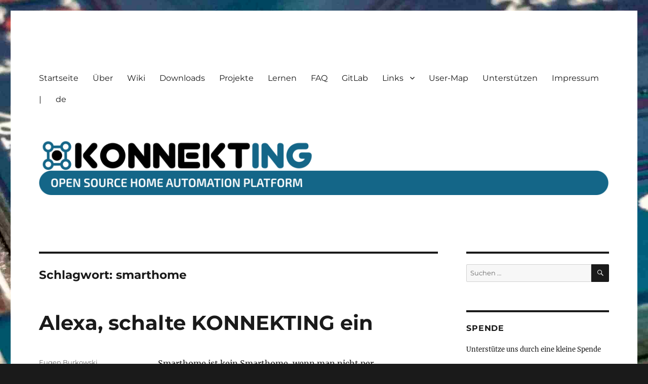

--- FILE ---
content_type: text/html; charset=UTF-8
request_url: https://www.konnekting.de/tag/smarthome/
body_size: 9880
content:
      <!DOCTYPE html>
<html lang="de" class="no-js">
<head>
	<meta charset="UTF-8">
	<meta name="viewport" content="width=device-width, initial-scale=1.0">
	<link rel="profile" href="https://gmpg.org/xfn/11">
		<script>
(function(html){html.className = html.className.replace(/\bno-js\b/,'js')})(document.documentElement);
//# sourceURL=twentysixteen_javascript_detection
</script>
<title>smarthome &#8211; KONNEKTING</title>
<meta name='robots' content='max-image-preview:large' />
<link rel="alternate" type="application/rss+xml" title="KONNEKTING &raquo; Feed" href="https://www.konnekting.de/feed/" />
<link rel="alternate" type="application/rss+xml" title="KONNEKTING &raquo; Kommentar-Feed" href="https://www.konnekting.de/comments/feed/" />
<link rel="alternate" type="application/rss+xml" title="KONNEKTING &raquo; smarthome Schlagwort-Feed" href="https://www.konnekting.de/tag/smarthome/feed/" />
<style id='wp-img-auto-sizes-contain-inline-css'>
img:is([sizes=auto i],[sizes^="auto," i]){contain-intrinsic-size:3000px 1500px}
/*# sourceURL=wp-img-auto-sizes-contain-inline-css */
</style>
<style id='wp-emoji-styles-inline-css'>

	img.wp-smiley, img.emoji {
		display: inline !important;
		border: none !important;
		box-shadow: none !important;
		height: 1em !important;
		width: 1em !important;
		margin: 0 0.07em !important;
		vertical-align: -0.1em !important;
		background: none !important;
		padding: 0 !important;
	}
/*# sourceURL=wp-emoji-styles-inline-css */
</style>
<link rel='stylesheet' id='wp-block-library-css' href='https://www.konnekting.de/wp-includes/css/dist/block-library/style.min.css?ver=6.9' media='all' />
<style id='global-styles-inline-css'>
:root{--wp--preset--aspect-ratio--square: 1;--wp--preset--aspect-ratio--4-3: 4/3;--wp--preset--aspect-ratio--3-4: 3/4;--wp--preset--aspect-ratio--3-2: 3/2;--wp--preset--aspect-ratio--2-3: 2/3;--wp--preset--aspect-ratio--16-9: 16/9;--wp--preset--aspect-ratio--9-16: 9/16;--wp--preset--color--black: #000000;--wp--preset--color--cyan-bluish-gray: #abb8c3;--wp--preset--color--white: #fff;--wp--preset--color--pale-pink: #f78da7;--wp--preset--color--vivid-red: #cf2e2e;--wp--preset--color--luminous-vivid-orange: #ff6900;--wp--preset--color--luminous-vivid-amber: #fcb900;--wp--preset--color--light-green-cyan: #7bdcb5;--wp--preset--color--vivid-green-cyan: #00d084;--wp--preset--color--pale-cyan-blue: #8ed1fc;--wp--preset--color--vivid-cyan-blue: #0693e3;--wp--preset--color--vivid-purple: #9b51e0;--wp--preset--color--dark-gray: #1a1a1a;--wp--preset--color--medium-gray: #686868;--wp--preset--color--light-gray: #e5e5e5;--wp--preset--color--blue-gray: #4d545c;--wp--preset--color--bright-blue: #007acc;--wp--preset--color--light-blue: #9adffd;--wp--preset--color--dark-brown: #402b30;--wp--preset--color--medium-brown: #774e24;--wp--preset--color--dark-red: #640c1f;--wp--preset--color--bright-red: #ff675f;--wp--preset--color--yellow: #ffef8e;--wp--preset--gradient--vivid-cyan-blue-to-vivid-purple: linear-gradient(135deg,rgb(6,147,227) 0%,rgb(155,81,224) 100%);--wp--preset--gradient--light-green-cyan-to-vivid-green-cyan: linear-gradient(135deg,rgb(122,220,180) 0%,rgb(0,208,130) 100%);--wp--preset--gradient--luminous-vivid-amber-to-luminous-vivid-orange: linear-gradient(135deg,rgb(252,185,0) 0%,rgb(255,105,0) 100%);--wp--preset--gradient--luminous-vivid-orange-to-vivid-red: linear-gradient(135deg,rgb(255,105,0) 0%,rgb(207,46,46) 100%);--wp--preset--gradient--very-light-gray-to-cyan-bluish-gray: linear-gradient(135deg,rgb(238,238,238) 0%,rgb(169,184,195) 100%);--wp--preset--gradient--cool-to-warm-spectrum: linear-gradient(135deg,rgb(74,234,220) 0%,rgb(151,120,209) 20%,rgb(207,42,186) 40%,rgb(238,44,130) 60%,rgb(251,105,98) 80%,rgb(254,248,76) 100%);--wp--preset--gradient--blush-light-purple: linear-gradient(135deg,rgb(255,206,236) 0%,rgb(152,150,240) 100%);--wp--preset--gradient--blush-bordeaux: linear-gradient(135deg,rgb(254,205,165) 0%,rgb(254,45,45) 50%,rgb(107,0,62) 100%);--wp--preset--gradient--luminous-dusk: linear-gradient(135deg,rgb(255,203,112) 0%,rgb(199,81,192) 50%,rgb(65,88,208) 100%);--wp--preset--gradient--pale-ocean: linear-gradient(135deg,rgb(255,245,203) 0%,rgb(182,227,212) 50%,rgb(51,167,181) 100%);--wp--preset--gradient--electric-grass: linear-gradient(135deg,rgb(202,248,128) 0%,rgb(113,206,126) 100%);--wp--preset--gradient--midnight: linear-gradient(135deg,rgb(2,3,129) 0%,rgb(40,116,252) 100%);--wp--preset--font-size--small: 13px;--wp--preset--font-size--medium: 20px;--wp--preset--font-size--large: 36px;--wp--preset--font-size--x-large: 42px;--wp--preset--spacing--20: 0.44rem;--wp--preset--spacing--30: 0.67rem;--wp--preset--spacing--40: 1rem;--wp--preset--spacing--50: 1.5rem;--wp--preset--spacing--60: 2.25rem;--wp--preset--spacing--70: 3.38rem;--wp--preset--spacing--80: 5.06rem;--wp--preset--shadow--natural: 6px 6px 9px rgba(0, 0, 0, 0.2);--wp--preset--shadow--deep: 12px 12px 50px rgba(0, 0, 0, 0.4);--wp--preset--shadow--sharp: 6px 6px 0px rgba(0, 0, 0, 0.2);--wp--preset--shadow--outlined: 6px 6px 0px -3px rgb(255, 255, 255), 6px 6px rgb(0, 0, 0);--wp--preset--shadow--crisp: 6px 6px 0px rgb(0, 0, 0);}:where(.is-layout-flex){gap: 0.5em;}:where(.is-layout-grid){gap: 0.5em;}body .is-layout-flex{display: flex;}.is-layout-flex{flex-wrap: wrap;align-items: center;}.is-layout-flex > :is(*, div){margin: 0;}body .is-layout-grid{display: grid;}.is-layout-grid > :is(*, div){margin: 0;}:where(.wp-block-columns.is-layout-flex){gap: 2em;}:where(.wp-block-columns.is-layout-grid){gap: 2em;}:where(.wp-block-post-template.is-layout-flex){gap: 1.25em;}:where(.wp-block-post-template.is-layout-grid){gap: 1.25em;}.has-black-color{color: var(--wp--preset--color--black) !important;}.has-cyan-bluish-gray-color{color: var(--wp--preset--color--cyan-bluish-gray) !important;}.has-white-color{color: var(--wp--preset--color--white) !important;}.has-pale-pink-color{color: var(--wp--preset--color--pale-pink) !important;}.has-vivid-red-color{color: var(--wp--preset--color--vivid-red) !important;}.has-luminous-vivid-orange-color{color: var(--wp--preset--color--luminous-vivid-orange) !important;}.has-luminous-vivid-amber-color{color: var(--wp--preset--color--luminous-vivid-amber) !important;}.has-light-green-cyan-color{color: var(--wp--preset--color--light-green-cyan) !important;}.has-vivid-green-cyan-color{color: var(--wp--preset--color--vivid-green-cyan) !important;}.has-pale-cyan-blue-color{color: var(--wp--preset--color--pale-cyan-blue) !important;}.has-vivid-cyan-blue-color{color: var(--wp--preset--color--vivid-cyan-blue) !important;}.has-vivid-purple-color{color: var(--wp--preset--color--vivid-purple) !important;}.has-black-background-color{background-color: var(--wp--preset--color--black) !important;}.has-cyan-bluish-gray-background-color{background-color: var(--wp--preset--color--cyan-bluish-gray) !important;}.has-white-background-color{background-color: var(--wp--preset--color--white) !important;}.has-pale-pink-background-color{background-color: var(--wp--preset--color--pale-pink) !important;}.has-vivid-red-background-color{background-color: var(--wp--preset--color--vivid-red) !important;}.has-luminous-vivid-orange-background-color{background-color: var(--wp--preset--color--luminous-vivid-orange) !important;}.has-luminous-vivid-amber-background-color{background-color: var(--wp--preset--color--luminous-vivid-amber) !important;}.has-light-green-cyan-background-color{background-color: var(--wp--preset--color--light-green-cyan) !important;}.has-vivid-green-cyan-background-color{background-color: var(--wp--preset--color--vivid-green-cyan) !important;}.has-pale-cyan-blue-background-color{background-color: var(--wp--preset--color--pale-cyan-blue) !important;}.has-vivid-cyan-blue-background-color{background-color: var(--wp--preset--color--vivid-cyan-blue) !important;}.has-vivid-purple-background-color{background-color: var(--wp--preset--color--vivid-purple) !important;}.has-black-border-color{border-color: var(--wp--preset--color--black) !important;}.has-cyan-bluish-gray-border-color{border-color: var(--wp--preset--color--cyan-bluish-gray) !important;}.has-white-border-color{border-color: var(--wp--preset--color--white) !important;}.has-pale-pink-border-color{border-color: var(--wp--preset--color--pale-pink) !important;}.has-vivid-red-border-color{border-color: var(--wp--preset--color--vivid-red) !important;}.has-luminous-vivid-orange-border-color{border-color: var(--wp--preset--color--luminous-vivid-orange) !important;}.has-luminous-vivid-amber-border-color{border-color: var(--wp--preset--color--luminous-vivid-amber) !important;}.has-light-green-cyan-border-color{border-color: var(--wp--preset--color--light-green-cyan) !important;}.has-vivid-green-cyan-border-color{border-color: var(--wp--preset--color--vivid-green-cyan) !important;}.has-pale-cyan-blue-border-color{border-color: var(--wp--preset--color--pale-cyan-blue) !important;}.has-vivid-cyan-blue-border-color{border-color: var(--wp--preset--color--vivid-cyan-blue) !important;}.has-vivid-purple-border-color{border-color: var(--wp--preset--color--vivid-purple) !important;}.has-vivid-cyan-blue-to-vivid-purple-gradient-background{background: var(--wp--preset--gradient--vivid-cyan-blue-to-vivid-purple) !important;}.has-light-green-cyan-to-vivid-green-cyan-gradient-background{background: var(--wp--preset--gradient--light-green-cyan-to-vivid-green-cyan) !important;}.has-luminous-vivid-amber-to-luminous-vivid-orange-gradient-background{background: var(--wp--preset--gradient--luminous-vivid-amber-to-luminous-vivid-orange) !important;}.has-luminous-vivid-orange-to-vivid-red-gradient-background{background: var(--wp--preset--gradient--luminous-vivid-orange-to-vivid-red) !important;}.has-very-light-gray-to-cyan-bluish-gray-gradient-background{background: var(--wp--preset--gradient--very-light-gray-to-cyan-bluish-gray) !important;}.has-cool-to-warm-spectrum-gradient-background{background: var(--wp--preset--gradient--cool-to-warm-spectrum) !important;}.has-blush-light-purple-gradient-background{background: var(--wp--preset--gradient--blush-light-purple) !important;}.has-blush-bordeaux-gradient-background{background: var(--wp--preset--gradient--blush-bordeaux) !important;}.has-luminous-dusk-gradient-background{background: var(--wp--preset--gradient--luminous-dusk) !important;}.has-pale-ocean-gradient-background{background: var(--wp--preset--gradient--pale-ocean) !important;}.has-electric-grass-gradient-background{background: var(--wp--preset--gradient--electric-grass) !important;}.has-midnight-gradient-background{background: var(--wp--preset--gradient--midnight) !important;}.has-small-font-size{font-size: var(--wp--preset--font-size--small) !important;}.has-medium-font-size{font-size: var(--wp--preset--font-size--medium) !important;}.has-large-font-size{font-size: var(--wp--preset--font-size--large) !important;}.has-x-large-font-size{font-size: var(--wp--preset--font-size--x-large) !important;}
/*# sourceURL=global-styles-inline-css */
</style>

<style id='classic-theme-styles-inline-css'>
/*! This file is auto-generated */
.wp-block-button__link{color:#fff;background-color:#32373c;border-radius:9999px;box-shadow:none;text-decoration:none;padding:calc(.667em + 2px) calc(1.333em + 2px);font-size:1.125em}.wp-block-file__button{background:#32373c;color:#fff;text-decoration:none}
/*# sourceURL=/wp-includes/css/classic-themes.min.css */
</style>
<link rel='stylesheet' id='toc-screen-css' href='https://www.konnekting.de/wp-content/plugins/table-of-contents-plus/screen.min.css?ver=2411.1' media='all' />
<link rel='stylesheet' id='twentysixteen-fonts-css' href='https://www.konnekting.de/wp-content/themes/twentysixteen/fonts/merriweather-plus-montserrat-plus-inconsolata.css?ver=20230328' media='all' />
<link rel='stylesheet' id='genericons-css' href='https://www.konnekting.de/wp-content/themes/twentysixteen/genericons/genericons.css?ver=20251101' media='all' />
<link rel='stylesheet' id='twentysixteen-style-css' href='https://www.konnekting.de/wp-content/themes/twentysixteen/style.css?ver=20251202' media='all' />
<link rel='stylesheet' id='twentysixteen-block-style-css' href='https://www.konnekting.de/wp-content/themes/twentysixteen/css/blocks.css?ver=20240817' media='all' />
<link rel='stylesheet' id='wpglobus-css' href='https://www.konnekting.de/wp-content/plugins/wpglobus/includes/css/wpglobus.css?ver=3.0.1' media='all' />
<script src="https://www.konnekting.de/wp-includes/js/jquery/jquery.min.js?ver=3.7.1" id="jquery-core-js"></script>
<script src="https://www.konnekting.de/wp-includes/js/jquery/jquery-migrate.min.js?ver=3.4.1" id="jquery-migrate-js"></script>
<script id="twentysixteen-script-js-extra">
var screenReaderText = {"expand":"Untermen\u00fc \u00f6ffnen","collapse":"Untermen\u00fc schlie\u00dfen"};
//# sourceURL=twentysixteen-script-js-extra
</script>
<script src="https://www.konnekting.de/wp-content/themes/twentysixteen/js/functions.js?ver=20230629" id="twentysixteen-script-js" defer data-wp-strategy="defer"></script>
<script id="utils-js-extra">
var userSettings = {"url":"/","uid":"0","time":"1769277291","secure":"1"};
//# sourceURL=utils-js-extra
</script>
<script src="https://www.konnekting.de/wp-includes/js/utils.min.js?ver=6.9" id="utils-js"></script>
<link rel="https://api.w.org/" href="https://www.konnekting.de/wp-json/" /><link rel="alternate" title="JSON" type="application/json" href="https://www.konnekting.de/wp-json/wp/v2/tags/79" /><link rel="EditURI" type="application/rsd+xml" title="RSD" href="https://www.konnekting.de/xmlrpc.php?rsd" />
<meta name="generator" content="WordPress 6.9" />
		<style type="text/css" id="twentysixteen-header-css">
		.site-branding {
			margin: 0 auto 0 0;
		}

		.site-branding .site-title,
		.site-description {
			clip-path: inset(50%);
			position: absolute;
		}
		</style>
		<style id="custom-background-css">
body.custom-background { background-image: url("https://www.konnekting.de/wp-content/uploads/2017/01/pcb_background.jpg"); background-position: right bottom; background-size: cover; background-repeat: no-repeat; background-attachment: fixed; }
</style>
				<style media="screen">
				.wpglobus_flag_de{background-image:url(https://www.konnekting.de/wp-content/plugins/wpglobus/flags/de.png)}
.wpglobus_flag_en{background-image:url(https://www.konnekting.de/wp-content/plugins/wpglobus/flags/us.png)}
			</style>
			<link rel="alternate" hreflang="de-DE" href="https://www.konnekting.de/tag/smarthome/" /><link rel="alternate" hreflang="en-US" href="https://www.konnekting.de/en/tag/smarthome/" />		<style id="wp-custom-css">
			/*
Hier kannst du dein eigenes CSS einfügen.

Klicke auf das Hilfe-Symbol oben, um mehr zu lernen.
*/

		</style>
		<style type="text/css">
.paypal-donations { text-align: center !important }
</style>
</head>

<body class="archive tag tag-smarthome tag-79 custom-background wp-embed-responsive wp-theme-twentysixteen custom-background-image group-blog hfeed">
<div id="page" class="site">
	<div class="site-inner">
		<a class="skip-link screen-reader-text" href="#content">
			Zum Inhalt springen		</a>

		<header id="masthead" class="site-header">
			<div class="site-header-main">
				<div class="site-branding">
											<p class="site-title"><a href="https://www.konnekting.de/" rel="home" >KONNEKTING</a></p>
												<p class="site-description">Open Source Home Automation Platform</p>
									</div><!-- .site-branding -->

									<button id="menu-toggle" class="menu-toggle">Menü</button>

					<div id="site-header-menu" class="site-header-menu">
													<nav id="site-navigation" class="main-navigation" aria-label="Primäres Menü">
								<div class="menu-top-menue-container"><ul id="menu-top-menue" class="primary-menu"><li id="menu-item-16" class="menu-item menu-item-type-custom menu-item-object-custom menu-item-home menu-item-16"><a href="http://www.konnekting.de/">Startseite</a></li>
<li id="menu-item-27" class="menu-item menu-item-type-post_type menu-item-object-page menu-item-27"><a href="https://www.konnekting.de/about/">Über</a></li>
<li id="menu-item-541" class="menu-item menu-item-type-custom menu-item-object-custom menu-item-541"><a href="http://wiki.konnekting.de">Wiki</a></li>
<li id="menu-item-690" class="menu-item menu-item-type-post_type menu-item-object-page menu-item-690"><a href="https://www.konnekting.de/downloads/">Downloads</a></li>
<li id="menu-item-562" class="menu-item menu-item-type-custom menu-item-object-custom menu-item-562"><a href="https://wiki.konnekting.de/index.php/Projects_and_Devices">Projekte</a></li>
<li id="menu-item-165" class="menu-item menu-item-type-post_type menu-item-object-page menu-item-165"><a href="https://www.konnekting.de/konnekting-lernen/">Lernen</a></li>
<li id="menu-item-175" class="menu-item menu-item-type-post_type menu-item-object-page menu-item-175"><a href="https://www.konnekting.de/faq/">FAQ</a></li>
<li id="menu-item-28" class="menu-item menu-item-type-custom menu-item-object-custom menu-item-28"><a href="https://gitlab.com/konnekting">GitLab</a></li>
<li id="menu-item-48" class="menu-item menu-item-type-custom menu-item-object-custom menu-item-has-children menu-item-48"><a>Links</a>
<ul class="sub-menu">
	<li id="menu-item-47" class="menu-item menu-item-type-custom menu-item-object-custom menu-item-47"><a href="https://knx-user-forum.de/forum/projektforen/konnekting">KNX-User-Forum</a></li>
</ul>
</li>
<li id="menu-item-504" class="menu-item menu-item-type-post_type menu-item-object-page menu-item-504"><a href="https://www.konnekting.de/user-map/">User-Map</a></li>
<li id="menu-item-193" class="menu-item menu-item-type-post_type menu-item-object-page menu-item-193"><a href="https://www.konnekting.de/unterstuetzen/">Unterstützen</a></li>
<li id="menu-item-208" class="menu-item menu-item-type-post_type menu-item-object-page menu-item-208"><a href="https://www.konnekting.de/impressum/">Impressum</a></li>
<li id="menu-item-230" class="menu-item menu-item-type-custom menu-item-object-custom menu-item-230"><a href="#">|</a></li>
<li id="menu-item-9999999999" class="menu-item menu-item-type-custom menu-item-object-custom menu_item_wpglobus_menu_switch wpglobus-selector-link wpglobus-current-language menu-item-9999999999"><a href="https://www.konnekting.de/tag/smarthome/"><span class="wpglobus_flag wpglobus_language_name wpglobus_flag_de">de</span></a>
<ul class="sub-menu">
	<li id="menu-item-wpglobus_menu_switch_en" class="menu-item menu-item-type-custom menu-item-object-custom sub_menu_item_wpglobus_menu_switch wpglobus-selector-link menu-item-wpglobus_menu_switch_en"><a href="https://www.konnekting.de/en/tag/smarthome/"><span class="wpglobus_flag wpglobus_language_name wpglobus_flag_en">en</span></a></li>
</ul>
</li>
</ul></div>							</nav><!-- .main-navigation -->
						
													<nav id="social-navigation" class="social-navigation" aria-label="Social-Links-Menü">
								<div class="menu-socialmediamenu-container"><ul id="menu-socialmediamenu" class="social-links-menu"><li id="menu-item-58" class="menu-item menu-item-type-custom menu-item-object-custom menu-item-58"><a href="http://github.com/KONNEKTING/"><span class="screen-reader-text">Github</span></a></li>
<li id="menu-item-59" class="menu-item menu-item-type-custom menu-item-object-custom menu-item-59"><a href="mailto:info@konnekting.de"><span class="screen-reader-text">Email</span></a></li>
<li id="menu-item-210" class="menu-item menu-item-type-custom menu-item-object-custom menu-item-210"><a href="https://twitter.com/KONNEKTING_DE"><span class="screen-reader-text">Twitter</span></a></li>
<li class="menu-item menu-item-type-custom menu-item-object-custom menu_item_wpglobus_menu_switch wpglobus-selector-link wpglobus-current-language menu-item-9999999999"><a href="https://www.konnekting.de/tag/smarthome/"><span class="screen-reader-text"><span class="wpglobus_flag wpglobus_language_name wpglobus_flag_de">de</span></span></a></li>
</ul></div>							</nav><!-- .social-navigation -->
											</div><!-- .site-header-menu -->
							</div><!-- .site-header-main -->

											<div class="header-image">
					<a href="https://www.konnekting.de/" rel="home" >
						<img src="https://www.konnekting.de/wp-content/uploads/2016/12/wp-twentysixteen-logo-1.png" width="1200" height="120" alt="KONNEKTING" sizes="(max-width: 709px) 85vw, (max-width: 909px) 81vw, (max-width: 1362px) 88vw, 1200px" srcset="https://www.konnekting.de/wp-content/uploads/2016/12/wp-twentysixteen-logo-1.png 1200w, https://www.konnekting.de/wp-content/uploads/2016/12/wp-twentysixteen-logo-1-300x30.png 300w, https://www.konnekting.de/wp-content/uploads/2016/12/wp-twentysixteen-logo-1-768x77.png 768w, https://www.konnekting.de/wp-content/uploads/2016/12/wp-twentysixteen-logo-1-1024x102.png 1024w" decoding="async" fetchpriority="high" />					</a>
				</div><!-- .header-image -->
					</header><!-- .site-header -->

		<div id="content" class="site-content">

	<div id="primary" class="content-area">
		<main id="main" class="site-main">

		
			<header class="page-header">
				<h1 class="page-title">Schlagwort: <span>smarthome</span></h1>			</header><!-- .page-header -->

			
<article id="post-411" class="post-411 post type-post status-publish format-standard hentry category-allgemein category-jenseits-vom-tellerrand tag-alexa tag-esp8266 tag-konnekting tag-smarthome tag-suite">
	<header class="entry-header">
		
		<h2 class="entry-title"><a href="https://www.konnekting.de/2017/05/12/alexa-schalte-konnekting-ein/" rel="bookmark">Alexa, schalte KONNEKTING ein</a></h2>	</header><!-- .entry-header -->

	
	
	<div class="entry-content">
		<p>&#8222;Smarthome ist kein Smarthome, wenn man nicht per Spracheingaben steuern kann&#8220; dachte ich, als ich mir <a href="https://www.amazon.de/Amazon-SK705DI-Echo-Schwarz/dp/B01GAGVCUY" target="_blank" rel="noopener noreferrer">Amazon Echo Dot</a> gekauft habe&#8230;</p>
<p><img decoding="async" class="alignnone size-medium wp-image-431" src="https://www.konnekting.de/wp-content/uploads/2017/05/20170512_220934-300x242.jpg" alt="" width="300" height="242" srcset="https://www.konnekting.de/wp-content/uploads/2017/05/20170512_220934-300x242.jpg 300w, https://www.konnekting.de/wp-content/uploads/2017/05/20170512_220934-768x620.jpg 768w, https://www.konnekting.de/wp-content/uploads/2017/05/20170512_220934-1024x827.jpg 1024w, https://www.konnekting.de/wp-content/uploads/2017/05/20170512_220934-1200x969.jpg 1200w, https://www.konnekting.de/wp-content/uploads/2017/05/20170512_220934.jpg 1582w" sizes="(max-width: 300px) 85vw, 300px" /></p>
<p>Aber alles nach einander.</p>
<p> <a href="https://www.konnekting.de/2017/05/12/alexa-schalte-konnekting-ein/#more-411" class="more-link"><span class="screen-reader-text">„Alexa, schalte KONNEKTING ein“ </span>weiterlesen</a></p>
	</div><!-- .entry-content -->

	<footer class="entry-footer">
		<span class="byline"><span class="screen-reader-text">Autor </span><span class="author vcard"><a class="url fn n" href="https://www.konnekting.de/author/eburkowski/">Eugen Burkowski</a></span></span><span class="posted-on"><span class="screen-reader-text">Veröffentlicht am </span><a href="https://www.konnekting.de/2017/05/12/alexa-schalte-konnekting-ein/" rel="bookmark"><time class="entry-date published" datetime="2017-05-12T17:59:19+02:00">2017-05-12</time><time class="updated" datetime="2017-05-21T20:39:07+02:00">2017-05-21</time></a></span><span class="cat-links"><span class="screen-reader-text">Kategorien </span><a href="https://www.konnekting.de/category/allgemein/" rel="category tag">Allgemein</a>, <a href="https://www.konnekting.de/category/jenseits-vom-tellerrand/" rel="category tag">Jenseits vom Tellerrand</a></span><span class="tags-links"><span class="screen-reader-text">Schlagwörter </span><a href="https://www.konnekting.de/tag/alexa/" rel="tag">alexa</a>, <a href="https://www.konnekting.de/tag/esp8266/" rel="tag">ESP8266</a>, <a href="https://www.konnekting.de/tag/konnekting/" rel="tag">konnekting</a>, <a href="https://www.konnekting.de/tag/smarthome/" rel="tag">smarthome</a>, <a href="https://www.konnekting.de/tag/suite/" rel="tag">suite</a></span><span class="comments-link"><a href="https://www.konnekting.de/2017/05/12/alexa-schalte-konnekting-ein/#comments">1 Kommentar<span class="screen-reader-text"> zu Alexa, schalte KONNEKTING ein</span></a></span>			</footer><!-- .entry-footer -->
</article><!-- #post-411 -->

		</main><!-- .site-main -->
	</div><!-- .content-area -->


	<aside id="secondary" class="sidebar widget-area">
		<section id="search-2" class="widget widget_search">
<form role="search" method="get" class="search-form" action="https://www.konnekting.de/">
	<label>
		<span class="screen-reader-text">
			Suche nach:		</span>
		<input type="search" class="search-field" placeholder="Suchen …" value="" name="s" />
	</label>
	<button type="submit" class="search-submit"><span class="screen-reader-text">
		Suchen	</span></button>
</form>
</section><section id="paypal_donations-2" class="widget widget_paypal_donations"><h2 class="widget-title">Spende</h2><p>Unterstütze uns durch eine kleine Spende</p>
<!-- Begin PayPal Donations by https://www.tipsandtricks-hq.com/paypal-donations-widgets-plugin -->

<form action="https://www.paypal.com/cgi-bin/webscr" method="post" target="_blank">
    <div class="paypal-donations">
        <input type="hidden" name="cmd" value="_donations" />
        <input type="hidden" name="bn" value="TipsandTricks_SP" />
        <input type="hidden" name="business" value="paypal@konnekting.de" />
        <input type="hidden" name="return" value="http://www.konnekting.de" />
        <input type="hidden" name="item_name" value="paypal@konnekting.de" />
        <input type="hidden" name="item_number" value="KONNEKTING - Open Source Home Automation" />
        <input type="hidden" name="amount" value="10" />
        <input type="hidden" name="rm" value="0" />
        <input type="hidden" name="currency_code" value="EUR" />
        <input type="hidden" name="lc" value="DE" />
        <input type="image" style="cursor: pointer;" src="https://www.paypalobjects.com/de_DE/DE/i/btn/btn_donateCC_LG.gif" name="submit" alt="PayPal - The safer, easier way to pay online." />
        <img alt="" src="https://www.paypalobjects.com/en_US/i/scr/pixel.gif" width="1" height="1" />
    </div>
</form>
<!-- End PayPal Donations -->
</section><section id="tag_cloud-2" class="widget widget_tag_cloud"><h2 class="widget-title">Tags</h2><nav aria-label="Tags"><div class="tagcloud"><ul class='wp-tag-cloud' role='list'>
	<li><a href="https://www.konnekting.de/tag/1-0-0-rc1/" class="tag-cloud-link tag-link-96 tag-link-position-1" style="font-size: 1em;">1.0.0-RC1</a></li>
	<li><a href="https://www.konnekting.de/tag/32u4/" class="tag-cloud-link tag-link-43 tag-link-position-2" style="font-size: 1em;">32u4</a></li>
	<li><a href="https://www.konnekting.de/tag/alexa/" class="tag-cloud-link tag-link-78 tag-link-position-3" style="font-size: 1em;">alexa</a></li>
	<li><a href="https://www.konnekting.de/tag/applikation/" class="tag-cloud-link tag-link-40 tag-link-position-4" style="font-size: 1em;">applikation</a></li>
	<li><a href="https://www.konnekting.de/tag/arduino/" class="tag-cloud-link tag-link-51 tag-link-position-5" style="font-size: 1em;">arduino</a></li>
	<li><a href="https://www.konnekting.de/tag/atmega32u4/" class="tag-cloud-link tag-link-44 tag-link-position-6" style="font-size: 1em;">ATMEGA32U4</a></li>
	<li><a href="https://www.konnekting.de/tag/beta4/" class="tag-cloud-link tag-link-27 tag-link-position-7" style="font-size: 1em;">beta4</a></li>
	<li><a href="https://www.konnekting.de/tag/beta5/" class="tag-cloud-link tag-link-67 tag-link-position-8" style="font-size: 1em;">beta5</a></li>
	<li><a href="https://www.konnekting.de/tag/checkliste/" class="tag-cloud-link tag-link-62 tag-link-position-9" style="font-size: 1em;">checkliste</a></li>
	<li><a href="https://www.konnekting.de/tag/community/" class="tag-cloud-link tag-link-93 tag-link-position-10" style="font-size: 1em;">community</a></li>
	<li><a href="https://www.konnekting.de/tag/controller/" class="tag-cloud-link tag-link-39 tag-link-position-11" style="font-size: 1em;">controller</a></li>
	<li><a href="https://www.konnekting.de/tag/eagle/" class="tag-cloud-link tag-link-30 tag-link-position-12" style="font-size: 1em;">eagle</a></li>
	<li><a href="https://www.konnekting.de/tag/eclipse/" class="tag-cloud-link tag-link-73 tag-link-position-13" style="font-size: 1em;">eclipse</a></li>
	<li><a href="https://www.konnekting.de/tag/esp8266/" class="tag-cloud-link tag-link-45 tag-link-position-14" style="font-size: 1em;">ESP8266</a></li>
	<li><a href="https://www.konnekting.de/tag/fehler/" class="tag-cloud-link tag-link-63 tag-link-position-15" style="font-size: 1em;">fehler</a></li>
	<li><a href="https://www.konnekting.de/tag/fota/" class="tag-cloud-link tag-link-69 tag-link-position-16" style="font-size: 1em;">fota</a></li>
	<li><a href="https://www.konnekting.de/tag/fraesung/" class="tag-cloud-link tag-link-34 tag-link-position-17" style="font-size: 1em;">fräsung</a></li>
	<li><a href="https://www.konnekting.de/tag/geburtstag/" class="tag-cloud-link tag-link-92 tag-link-position-18" style="font-size: 1em;">geburtstag</a></li>
	<li><a href="https://www.konnekting.de/tag/geschwindigkeit/" class="tag-cloud-link tag-link-75 tag-link-position-19" style="font-size: 1em;">geschwindigkeit</a></li>
	<li><a href="https://www.konnekting.de/tag/hoodie/" class="tag-cloud-link tag-link-90 tag-link-position-20" style="font-size: 1em;">hoodie</a></li>
	<li><a href="https://www.konnekting.de/tag/ide/" class="tag-cloud-link tag-link-71 tag-link-position-21" style="font-size: 1em;">ide</a></li>
	<li><a href="https://www.konnekting.de/tag/jubilaeum/" class="tag-cloud-link tag-link-94 tag-link-position-22" style="font-size: 1em;">jubiläum</a></li>
	<li><a href="https://www.konnekting.de/tag/knx/" class="tag-cloud-link tag-link-74 tag-link-position-23" style="font-size: 1em;">knx</a></li>
	<li><a href="https://www.konnekting.de/tag/konnekting/" class="tag-cloud-link tag-link-80 tag-link-position-24" style="font-size: 1em;">konnekting</a></li>
	<li><a href="https://www.konnekting.de/tag/lehrgeld/" class="tag-cloud-link tag-link-64 tag-link-position-25" style="font-size: 1em;">lehrgeld</a></li>
	<li><a href="https://www.konnekting.de/tag/m0dularis/" class="tag-cloud-link tag-link-60 tag-link-position-26" style="font-size: 1em;">m0dularis+</a></li>
	<li><a href="https://www.konnekting.de/tag/mehrere-boards/" class="tag-cloud-link tag-link-35 tag-link-position-27" style="font-size: 1em;">mehrere boards</a></li>
	<li><a href="https://www.konnekting.de/tag/merchandise/" class="tag-cloud-link tag-link-91 tag-link-position-28" style="font-size: 1em;">merchandise</a></li>
	<li><a href="https://www.konnekting.de/tag/milling/" class="tag-cloud-link tag-link-33 tag-link-position-29" style="font-size: 1em;">milling</a></li>
	<li><a href="https://www.konnekting.de/tag/ota/" class="tag-cloud-link tag-link-68 tag-link-position-30" style="font-size: 1em;">ota</a></li>
	<li><a href="https://www.konnekting.de/tag/panelize/" class="tag-cloud-link tag-link-31 tag-link-position-31" style="font-size: 1em;">panelize</a></li>
	<li><a href="https://www.konnekting.de/tag/platinen/" class="tag-cloud-link tag-link-65 tag-link-position-32" style="font-size: 1em;">platinen</a></li>
	<li><a href="https://www.konnekting.de/tag/reflow/" class="tag-cloud-link tag-link-36 tag-link-position-33" style="font-size: 1em;">reflow</a></li>
	<li><a href="https://www.konnekting.de/tag/relais/" class="tag-cloud-link tag-link-58 tag-link-position-34" style="font-size: 1em;">relais</a></li>
	<li><a href="https://www.konnekting.de/tag/relaisplatine/" class="tag-cloud-link tag-link-61 tag-link-position-35" style="font-size: 1em;">relaisplatine</a></li>
	<li><a href="https://www.konnekting.de/tag/samd21/" class="tag-cloud-link tag-link-38 tag-link-position-36" style="font-size: 1em;">samd21</a></li>
	<li><a href="https://www.konnekting.de/tag/sloeber/" class="tag-cloud-link tag-link-72 tag-link-position-37" style="font-size: 1em;">sloeber</a></li>
	<li><a href="https://www.konnekting.de/tag/smarthome/" class="tag-cloud-link tag-link-79 tag-link-position-38" style="font-size: 1em;">smarthome</a></li>
	<li><a href="https://www.konnekting.de/tag/smd/" class="tag-cloud-link tag-link-37 tag-link-position-39" style="font-size: 1em;">smd</a></li>
	<li><a href="https://www.konnekting.de/tag/suite/" class="tag-cloud-link tag-link-19 tag-link-position-40" style="font-size: 1em;">suite</a></li>
	<li><a href="https://www.konnekting.de/tag/swd/" class="tag-cloud-link tag-link-41 tag-link-position-41" style="font-size: 1em;">swd</a></li>
	<li><a href="https://www.konnekting.de/tag/testen/" class="tag-cloud-link tag-link-66 tag-link-position-42" style="font-size: 1em;">testen</a></li>
	<li><a href="https://www.konnekting.de/tag/update/" class="tag-cloud-link tag-link-76 tag-link-position-43" style="font-size: 1em;">update</a></li>
	<li><a href="https://www.konnekting.de/tag/update-via-bus/" class="tag-cloud-link tag-link-70 tag-link-position-44" style="font-size: 1em;">update via bus</a></li>
	<li><a href="https://www.konnekting.de/tag/v-cut/" class="tag-cloud-link tag-link-32 tag-link-position-45" style="font-size: 1em;">v-cut</a></li>
</ul>
</div>
</nav></section>
		<section id="recent-posts-2" class="widget widget_recent_entries">
		<h2 class="widget-title">Neueste Beiträge</h2><nav aria-label="Neueste Beiträge">
		<ul>
											<li>
					<a href="https://www.konnekting.de/2022/04/22/release-1-0-0-rc1/">Release: 1.0.0-RC1</a>
									</li>
											<li>
					<a href="https://www.konnekting.de/2021/01/28/7-geburtstag/">7. Geburtstag</a>
									</li>
											<li>
					<a href="https://www.konnekting.de/2018/05/16/beta4a-und-weitere-neuigkeiten/">Beta4a und weitere Neuigkeiten</a>
									</li>
											<li>
					<a href="https://www.konnekting.de/2018/02/27/endlich-https/">Endlich, HTTPS</a>
									</li>
											<li>
					<a href="https://www.konnekting.de/2018/02/19/besser-spaet-als-nie/">Besser spät als nie &#8230;</a>
									</li>
					</ul>

		</nav></section><section id="categories-2" class="widget widget_categories"><h2 class="widget-title">Kategorien</h2><nav aria-label="Kategorien">
			<ul>
					<li class="cat-item cat-item-1"><a href="https://www.konnekting.de/category/allgemein/">Allgemein</a>
</li>
	<li class="cat-item cat-item-26"><a href="https://www.konnekting.de/category/konnekting-entwicklung/beta-blog/">Beta-Blog</a>
</li>
	<li class="cat-item cat-item-16"><a href="https://www.konnekting.de/category/docs/">Docs</a>
</li>
	<li class="cat-item cat-item-24"><a href="https://www.konnekting.de/category/hw-entwicklung/">HW-Entwicklung</a>
</li>
	<li class="cat-item cat-item-22"><a href="https://www.konnekting.de/category/jenseits-vom-tellerrand/">Jenseits vom Tellerrand</a>
</li>
	<li class="cat-item cat-item-17"><a href="https://www.konnekting.de/category/docs/devicelibrary/">KONNEKTING Device Library</a>
</li>
	<li class="cat-item cat-item-23"><a href="https://www.konnekting.de/category/konnekting-entwicklung/">KONNEKTING Entwicklung</a>
</li>
	<li class="cat-item cat-item-18"><a href="https://www.konnekting.de/category/docs/suite/">KONNEKTING Suite</a>
</li>
	<li class="cat-item cat-item-49"><a href="https://www.konnekting.de/category/konnekting-entwicklung/releases/">Releases</a>
</li>
	<li class="cat-item cat-item-25"><a href="https://www.konnekting.de/category/sw-entwicklung/">SW-Entwicklung</a>
</li>
	<li class="cat-item cat-item-29"><a href="https://www.konnekting.de/category/tipps-und-tricks/">Tipps und Tricks</a>
</li>
			</ul>

			</nav></section><section id="archives-2" class="widget widget_archive"><h2 class="widget-title">Archiv</h2><nav aria-label="Archiv">
			<ul>
					<li><a href='https://www.konnekting.de/2022/04/'>April 2022</a></li>
	<li><a href='https://www.konnekting.de/2021/01/'>Januar 2021</a></li>
	<li><a href='https://www.konnekting.de/2018/05/'>Mai 2018</a></li>
	<li><a href='https://www.konnekting.de/2018/02/'>Februar 2018</a></li>
	<li><a href='https://www.konnekting.de/2017/10/'>Oktober 2017</a></li>
	<li><a href='https://www.konnekting.de/2017/08/'>August 2017</a></li>
	<li><a href='https://www.konnekting.de/2017/05/'>Mai 2017</a></li>
	<li><a href='https://www.konnekting.de/2017/04/'>April 2017</a></li>
	<li><a href='https://www.konnekting.de/2017/03/'>März 2017</a></li>
	<li><a href='https://www.konnekting.de/2017/02/'>Februar 2017</a></li>
	<li><a href='https://www.konnekting.de/2017/01/'>Januar 2017</a></li>
	<li><a href='https://www.konnekting.de/2016/12/'>Dezember 2016</a></li>
	<li><a href='https://www.konnekting.de/2016/11/'>November 2016</a></li>
	<li><a href='https://www.konnekting.de/2016/10/'>Oktober 2016</a></li>
			</ul>

			</nav></section>	</aside><!-- .sidebar .widget-area -->

		</div><!-- .site-content -->

		<footer id="colophon" class="site-footer">
							<nav class="main-navigation" aria-label="Primäres Footer-Menü">
					<div class="menu-top-menue-container"><ul id="menu-top-menue-1" class="primary-menu"><li class="menu-item menu-item-type-custom menu-item-object-custom menu-item-home menu-item-16"><a href="http://www.konnekting.de/">Startseite</a></li>
<li class="menu-item menu-item-type-post_type menu-item-object-page menu-item-27"><a href="https://www.konnekting.de/about/">Über</a></li>
<li class="menu-item menu-item-type-custom menu-item-object-custom menu-item-541"><a href="http://wiki.konnekting.de">Wiki</a></li>
<li class="menu-item menu-item-type-post_type menu-item-object-page menu-item-690"><a href="https://www.konnekting.de/downloads/">Downloads</a></li>
<li class="menu-item menu-item-type-custom menu-item-object-custom menu-item-562"><a href="https://wiki.konnekting.de/index.php/Projects_and_Devices">Projekte</a></li>
<li class="menu-item menu-item-type-post_type menu-item-object-page menu-item-165"><a href="https://www.konnekting.de/konnekting-lernen/">Lernen</a></li>
<li class="menu-item menu-item-type-post_type menu-item-object-page menu-item-175"><a href="https://www.konnekting.de/faq/">FAQ</a></li>
<li class="menu-item menu-item-type-custom menu-item-object-custom menu-item-28"><a href="https://gitlab.com/konnekting">GitLab</a></li>
<li class="menu-item menu-item-type-custom menu-item-object-custom menu-item-has-children menu-item-48"><a>Links</a>
<ul class="sub-menu">
	<li class="menu-item menu-item-type-custom menu-item-object-custom menu-item-47"><a href="https://knx-user-forum.de/forum/projektforen/konnekting">KNX-User-Forum</a></li>
</ul>
</li>
<li class="menu-item menu-item-type-post_type menu-item-object-page menu-item-504"><a href="https://www.konnekting.de/user-map/">User-Map</a></li>
<li class="menu-item menu-item-type-post_type menu-item-object-page menu-item-193"><a href="https://www.konnekting.de/unterstuetzen/">Unterstützen</a></li>
<li class="menu-item menu-item-type-post_type menu-item-object-page menu-item-208"><a href="https://www.konnekting.de/impressum/">Impressum</a></li>
<li class="menu-item menu-item-type-custom menu-item-object-custom menu-item-230"><a href="#">|</a></li>
<li class="menu-item menu-item-type-custom menu-item-object-custom menu_item_wpglobus_menu_switch wpglobus-selector-link wpglobus-current-language menu-item-9999999999"><a href="https://www.konnekting.de/tag/smarthome/"><span class="wpglobus_flag wpglobus_language_name wpglobus_flag_de">de</span></a>
<ul class="sub-menu">
	<li class="menu-item menu-item-type-custom menu-item-object-custom sub_menu_item_wpglobus_menu_switch wpglobus-selector-link menu-item-wpglobus_menu_switch_en"><a href="https://www.konnekting.de/en/tag/smarthome/"><span class="wpglobus_flag wpglobus_language_name wpglobus_flag_en">en</span></a></li>
</ul>
</li>
</ul></div>				</nav><!-- .main-navigation -->
			
							<nav class="social-navigation" aria-label="Footer-Social-Links-Menü">
					<div class="menu-socialmediamenu-container"><ul id="menu-socialmediamenu-1" class="social-links-menu"><li class="menu-item menu-item-type-custom menu-item-object-custom menu-item-58"><a href="http://github.com/KONNEKTING/"><span class="screen-reader-text">Github</span></a></li>
<li class="menu-item menu-item-type-custom menu-item-object-custom menu-item-59"><a href="mailto:info@konnekting.de"><span class="screen-reader-text">Email</span></a></li>
<li class="menu-item menu-item-type-custom menu-item-object-custom menu-item-210"><a href="https://twitter.com/KONNEKTING_DE"><span class="screen-reader-text">Twitter</span></a></li>
<li class="menu-item menu-item-type-custom menu-item-object-custom menu_item_wpglobus_menu_switch wpglobus-selector-link wpglobus-current-language menu-item-9999999999"><a href="https://www.konnekting.de/tag/smarthome/"><span class="screen-reader-text"><span class="wpglobus_flag wpglobus_language_name wpglobus_flag_de">de</span></span></a></li>
</ul></div>				</nav><!-- .social-navigation -->
			
			<div class="site-info">
								<span class="site-title"><a href="https://www.konnekting.de/" rel="home">KONNEKTING</a></span>
								<a href="https://de.wordpress.org/" class="imprint">
					Mit Stolz präsentiert von WordPress				</a>
			</div><!-- .site-info -->
		</footer><!-- .site-footer -->
	</div><!-- .site-inner -->
</div><!-- .site -->

<script type="speculationrules">
{"prefetch":[{"source":"document","where":{"and":[{"href_matches":"/*"},{"not":{"href_matches":["/wp-*.php","/wp-admin/*","/wp-content/uploads/*","/wp-content/*","/wp-content/plugins/*","/wp-content/themes/twentysixteen/*","/*\\?(.+)"]}},{"not":{"selector_matches":"a[rel~=\"nofollow\"]"}},{"not":{"selector_matches":".no-prefetch, .no-prefetch a"}}]},"eagerness":"conservative"}]}
</script>
<script id="toc-front-js-extra">
var tocplus = {"visibility_show":"Anzeigen","visibility_hide":"Ausblenden","width":"Auto"};
//# sourceURL=toc-front-js-extra
</script>
<script src="https://www.konnekting.de/wp-content/plugins/table-of-contents-plus/front.min.js?ver=2411.1" id="toc-front-js"></script>
<script id="wpglobus-js-extra">
var WPGlobus = {"version":"3.0.1","language":"de","enabledLanguages":["de","en"]};
//# sourceURL=wpglobus-js-extra
</script>
<script src="https://www.konnekting.de/wp-content/plugins/wpglobus/includes/js/wpglobus.min.js?ver=3.0.1" id="wpglobus-js"></script>
<script id="wp-emoji-settings" type="application/json">
{"baseUrl":"https://s.w.org/images/core/emoji/17.0.2/72x72/","ext":".png","svgUrl":"https://s.w.org/images/core/emoji/17.0.2/svg/","svgExt":".svg","source":{"concatemoji":"https://www.konnekting.de/wp-includes/js/wp-emoji-release.min.js?ver=6.9"}}
</script>
<script type="module">
/*! This file is auto-generated */
const a=JSON.parse(document.getElementById("wp-emoji-settings").textContent),o=(window._wpemojiSettings=a,"wpEmojiSettingsSupports"),s=["flag","emoji"];function i(e){try{var t={supportTests:e,timestamp:(new Date).valueOf()};sessionStorage.setItem(o,JSON.stringify(t))}catch(e){}}function c(e,t,n){e.clearRect(0,0,e.canvas.width,e.canvas.height),e.fillText(t,0,0);t=new Uint32Array(e.getImageData(0,0,e.canvas.width,e.canvas.height).data);e.clearRect(0,0,e.canvas.width,e.canvas.height),e.fillText(n,0,0);const a=new Uint32Array(e.getImageData(0,0,e.canvas.width,e.canvas.height).data);return t.every((e,t)=>e===a[t])}function p(e,t){e.clearRect(0,0,e.canvas.width,e.canvas.height),e.fillText(t,0,0);var n=e.getImageData(16,16,1,1);for(let e=0;e<n.data.length;e++)if(0!==n.data[e])return!1;return!0}function u(e,t,n,a){switch(t){case"flag":return n(e,"\ud83c\udff3\ufe0f\u200d\u26a7\ufe0f","\ud83c\udff3\ufe0f\u200b\u26a7\ufe0f")?!1:!n(e,"\ud83c\udde8\ud83c\uddf6","\ud83c\udde8\u200b\ud83c\uddf6")&&!n(e,"\ud83c\udff4\udb40\udc67\udb40\udc62\udb40\udc65\udb40\udc6e\udb40\udc67\udb40\udc7f","\ud83c\udff4\u200b\udb40\udc67\u200b\udb40\udc62\u200b\udb40\udc65\u200b\udb40\udc6e\u200b\udb40\udc67\u200b\udb40\udc7f");case"emoji":return!a(e,"\ud83e\u1fac8")}return!1}function f(e,t,n,a){let r;const o=(r="undefined"!=typeof WorkerGlobalScope&&self instanceof WorkerGlobalScope?new OffscreenCanvas(300,150):document.createElement("canvas")).getContext("2d",{willReadFrequently:!0}),s=(o.textBaseline="top",o.font="600 32px Arial",{});return e.forEach(e=>{s[e]=t(o,e,n,a)}),s}function r(e){var t=document.createElement("script");t.src=e,t.defer=!0,document.head.appendChild(t)}a.supports={everything:!0,everythingExceptFlag:!0},new Promise(t=>{let n=function(){try{var e=JSON.parse(sessionStorage.getItem(o));if("object"==typeof e&&"number"==typeof e.timestamp&&(new Date).valueOf()<e.timestamp+604800&&"object"==typeof e.supportTests)return e.supportTests}catch(e){}return null}();if(!n){if("undefined"!=typeof Worker&&"undefined"!=typeof OffscreenCanvas&&"undefined"!=typeof URL&&URL.createObjectURL&&"undefined"!=typeof Blob)try{var e="postMessage("+f.toString()+"("+[JSON.stringify(s),u.toString(),c.toString(),p.toString()].join(",")+"));",a=new Blob([e],{type:"text/javascript"});const r=new Worker(URL.createObjectURL(a),{name:"wpTestEmojiSupports"});return void(r.onmessage=e=>{i(n=e.data),r.terminate(),t(n)})}catch(e){}i(n=f(s,u,c,p))}t(n)}).then(e=>{for(const n in e)a.supports[n]=e[n],a.supports.everything=a.supports.everything&&a.supports[n],"flag"!==n&&(a.supports.everythingExceptFlag=a.supports.everythingExceptFlag&&a.supports[n]);var t;a.supports.everythingExceptFlag=a.supports.everythingExceptFlag&&!a.supports.flag,a.supports.everything||((t=a.source||{}).concatemoji?r(t.concatemoji):t.wpemoji&&t.twemoji&&(r(t.twemoji),r(t.wpemoji)))});
//# sourceURL=https://www.konnekting.de/wp-includes/js/wp-emoji-loader.min.js
</script>
			<script type="text/javascript">
				// TODO: verify!
				jQuery(document).ready(function($) { $('.primary-menu .wpglobus-selector-link .wpglobus_flag_de').css({ 'padding': 0 }).removeClass('wpglobus_flag_de'); $('.primary-menu .wpglobus-selector-link .wpglobus_flag_en').css({ 'padding': 0 }).removeClass('wpglobus_flag_en'); });			</script>
			</body>
</html>
